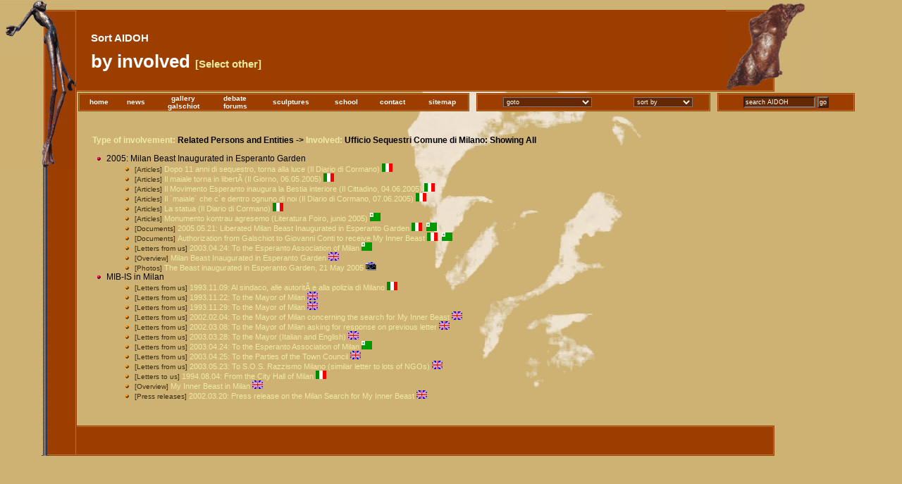

--- FILE ---
content_type: text/html
request_url: http://www.aidoh.dk/browse.php?style=involved&invTypeName=Related%20Persons%20and%20Entities&involvedName=Ufficio%20Sequestri%20Comune%20di%20Milano
body_size: 3315
content:

<!DOCTYPE HTML PUBLIC '-//W3C//DTD HTML 4.0 Transitional//EN' 'http://www.w3.org/TR/REC-html40/loose.dtd'>
<HTML>
<HEAD>
<META HTTP-EQUIV='Content-Type'  content='text/html;  charset=iso-8859-1'>
<META NAME='author' content='webmaster @ aidoh . dk'>
<META NAME='copyright' content='&copy - webmaster @ aidoh . dk'>
<LINK REL='stylesheet' TYPE='text/css' HREF='styles/style.css'>
<TITLE>AIDOH sorted by involved</TITLE>
<SCRIPT LANGUAGE='javascript'>
function googleSearch(q) {
  query = q.value;

  if (query == 'search AIDOH') return false;
  query = query.replace(/æ/g, '%C3%a6');
  query = query.replace(/ø/g, '%C3%B8');
  query = query.replace(/å/g, '%C3%a6');
  query = query.replace(/Å/g, '%C3%a6');
  query = query.replace(/Ø/g, '%C3%a6');
  query = query.replace(/Æ/g, '%C3%a6');
  query = query.replace(/ /g, '+');
  document.location = 'http://www.google.com/search?sitesearch=aidoh.dk&q='+query;
  return false;
}
</SCRIPT>
<script src="http://www.google-analytics.com/urchin.js" type="text/javascript">
</script>
<script type="text/javascript">
_uacct = "UA-3877256-2";
urchinTracker();
</script>
</HEAD>
<BODY>
<TABLE ID=maintable>
<TBODY VALIGN=middle>
<TR>
    <TD ID=headerW ROWSPAN=4 VALIGN=top><IMG SRC="images/layout/headerNW.gif"></TD>
    <TD ID=headerN></TD>
    <TD ID=headerE ROWSPAN=2 VALIGN=top HALIGN=right><IMG SRC="images/layout/headerNE.gif"></TD>
</TR>

</TR>
    <TD ID=headerC>
   <H3>Sort AIDOH</H3>   <H1>by involved <A HREF='browse.php' ID='big'>[Select other]</A></H1>             </TD>
</TR>

<TR>
    <TD ID=headerS VALIGN=bottom><IMG SRC="images/layout/headerS.gif"></TD>
    <TD ID=headerSE VALIGN=bottom HALIGN=right><IMG SRC="images/layout/headerSE.gif"></TD>
</TR>

<TR>
    <TD ID=main COLSPAN=2>
	<FORM NAME=headerForm action='http://www.google.com/search' method=get onSubmit='return googleSearch(this.q)'>
	<TABLE ID=headermenu>
	<TBODY VALIGN=middle>
	<TR>
	   <TD ID=headermenuNW><IMG SRC="images/layout/borderNW.gif"></TD>
	   <TD ID=headermenuN COLSPAN=8><IMG SRC="images/layout/borderN.gif"></TD>
	   <TD ID=headermenuNE><IMG SRC="images/layout/borderNE.gif"></TD>
	   <TD ID=headermenuSplit></TD>
	   <TD ID=headermenuNW><IMG SRC="images/layout/borderNW.gif"></TD>
	   <TD ID=headermenuN COLSPAN=2><IMG SRC="images/layout/borderN.gif"></TD>
	   <TD ID=headermenuNE><IMG SRC="images/layout/borderNE.gif"></TD>
	   <TD ID=headermenuSplit></TD>
	   <TD ID=headermenuNW><IMG SRC="images/layout/borderNW.gif"></TD>
	   <TD ID=headermenuN COLSPAN=1><IMG SRC="images/layout/borderN.gif"></TD>
	   <TD ID=headermenuNE><IMG SRC="images/layout/borderNE.gif"></TD>
	</TR>

	<TR>
	   <TD ID=headermenuW><IMG SRC="images/layout/borderW.gif"></TD>
	   <TD ID=headermenuC><A HREF="http://www.aidoh.dk/" ID=headermenulink>home</A></TD>
	   <TD ID=headermenuC><A HREF="http://www.aidoh.dk/news.php" ID=headermenulink>news</A></TD>
	   <TD ID=headermenuC><A HREF="http://www.aidoh.dk/?categoryID=3" ID=headermenulink>gallery<BR>galschiot</A></TD>
	   <TD ID=headermenuC><A HREF="http://www.aidoh.dk/?categoryID=200" ID=headermenulink>debate<BR>forums</A></TD>
	   <TD ID=headermenuC><A HREF="http://sculptures.aidoh.dk/" ID=headermenulink>sculptures</A></TD>
	   <TD ID=headermenuC><A HREF="http://www.aidoh.dk/?categoryID=164" ID=headermenulink>school</A></TD>
	   <TD ID=headermenuC><A HREF="http://www.aidoh.dk/?categoryID=228" ID=headermenulink>contact</A></TD>
	   <TD ID=headermenuC><A HREF="http://www.aidoh.dk/sitemap.php" ID=headermenulink>sitemap</A></TD>
	   <TD ID=headermenuE><IMG SRC="images/layout/borderE.gif"></TD>
	   <TD ID=headermenuSplit></TD>
	   <TD ID=headermenuW><IMG SRC="images/layout/borderW.gif"></TD>
	   <TD ID=headermenuDD VALIGN=middle HALIGN=center>
        	<SCRIPT LANGUAGE='javascript'>
			function menugoto(dd) {
			    fid = dd.options[dd.selectedIndex].value;
			    if (fid == -1) { 
				return;
			    } else if (fid == 100) {
				document.location = 'http://www.aidoh.dk/browse.php?style=type&type=Photos';
			    } else  {
			    	document.location = 'http://www.aidoh.dk/?categoryID='+fid;
			    }
			}
		</SCRIPT>
		<SELECT ID="headermenuScroll" NAME='goto' onChange="javascript:menugoto(this);">
		<OPTION VALUE='-1' SELECTED>goto</OPTION>
		<OPTION VALUE='1'>About Jens Galschiot</OPTION>
		<OPTION VALUE='2'>Forlaget AIDOH.dk</OPTION>
		<OPTION VALUE='3'>Gallery Galschiot</OPTION>
		<OPTION VALUE='4'>Happenings and Projects</OPTION>
		<OPTION VALUE='6'>Other Activities</OPTION>
		<OPTION VALUE='7'>Sculptures and Projects</OPTION>
		<OPTION VALUE='8'>Workshop</OPTION>
		<OPTION VALUE='100'>Photos</OPTION>
		</SELECT>
	   </TD>
           <TD ID=headermenuDD VALIGN=middle>

                <SCRIPT LANGUAGE='javascript'>
                        function menusort(dd) {
                            fid = dd.options[dd.selectedIndex].value;
                            if (fid == -1) {
                                return;
                            } else  {
                                document.location = 'http://www.aidoh.dk/browse.php?style='+fid;
                            }
                        }
                </SCRIPT>
                <SELECT ID="headermenuScroll" NAME='goto' onChange="javascript:menusort(this);">
                <OPTION VALUE='-1' SELECTED>sort by</OPTION>
                <OPTION VALUE='date'>date</OPTION>
                <OPTION VALUE='location'>location</OPTION>
                <OPTION VALUE='involved'>involved</OPTION>
                <OPTION VALUE='sculpture'>sculpture</OPTION>
                <OPTION VALUE='theme'>theme</OPTION>
                <OPTION VALUE='type'>document type</OPTION>
                </SELECT>
	   </TD>
           <TD ID=headermenuE><IMG SRC="images/layout/borderE.gif"></TD>
	   <TD ID=headermenuSplit></TD>
	   <TD ID=headermenuW><IMG SRC="images/layout/borderW.gif"></TD>
	   <TD ID=headermenuDD>
		<input ID=headermenuSearch type=text name=q size=15 maxlength=255 value='search AIDOH' onfocus="if(this.value=='search AIDOH')this.value='';" onblur="if(this.value=='')this.value='search AIDOH';">
		<input ID=headermenuSearch type='submit' name=sa value="go">
	   </TD>
	   <TD ID=headermenuE><IMG SRC="images/layout/borderE.gif"></TD>
	</TR>

	<TR>
	   <TD ID=headermenuSW><IMG SRC="images/layout/borderSW.gif"></TD>
	   <TD ID=headermenuS COLSPAN=8><IMG SRC="images/layout/borderS.gif"></TD>
	   <TD ID=headermenuSE><IMG SRC="images/layout/borderSE.gif"></TD>
           <TD ID=headermenuSplit></TD>
           <TD ID=headermenuSW><IMG SRC="images/layout/borderSW.gif"></TD>
           <TD ID=headermenuS COLSPAN=2><IMG SRC="images/layout/borderS.gif"></TD>
           <TD ID=headermenuSE><IMG SRC="images/layout/borderSE.gif"></TD>
           <TD ID=headermenuSplit></TD>
           <TD ID=headermenuSW><IMG SRC="images/layout/borderSW.gif"></TD>
           <TD ID=headermenuS COLSPAN=1><IMG SRC="images/layout/borderS.gif"></TD>
           <TD ID=headermenuSE><IMG SRC="images/layout/borderSE.gif"></TD>
	</TR>

	</TABLE>
	</FORM>
	<BR>
   <P><H4><A HREF='browse.php?style=involved'>Type of involvement:</A> Related Persons and Entities -> <A HREF='browse.php?style=involved&invTypeName=Related Persons and Entities'>Involved:</A> Ufficio Sequestri Comune di Milano: Showing All</H4></P><P><UL>
<LI><A NAME='2005: Milan Beast Inaugurated in Esperanto Garden'></A>2005: Milan Beast Inaugurated in Esperanto Garden</LI>
<UL>
<LI><A NAME='883'></A><FONT ID='discrete'>[Articles] </FONT><A HREF='http://www.aidoh.dk/art_and_events/mibis/Milano/2005/Dopo-sequestro.jpg'>Dopo 11 anni di sequestro, torna alla luce (Il Diario di Cormano)</A> <A HREF='http://www.aidoh.dk/art_and_events/mibis/Milano/2005/Dopo-sequestro.jpg'><IMG SRC='http://www.aidoh.dk/images/flags/italianflag.gif' BORDER=0 alt='to the Italian version of this document' ID='flag'></A> &nbsp;</LI>
<LI><A NAME='881'></A><FONT ID='discrete'>[Articles] </FONT><A HREF='http://www.aidoh.dk/art_and_events/mibis/Milano/2005/Maiale-in-liberta.jpg'>Il maiale torna in libertÃ  (Il Giorno, 06.05.2005)</A> <A HREF='http://www.aidoh.dk/art_and_events/mibis/Milano/2005/Maiale-in-liberta.jpg'><IMG SRC='http://www.aidoh.dk/images/flags/italianflag.gif' BORDER=0 alt='to the Italian version of this document' ID='flag'></A> &nbsp;</LI>
<LI><A NAME='882'></A><FONT ID='discrete'>[Articles] </FONT><A HREF='http://www.aidoh.dk/art_and_events/mibis/Milano/2005/Movimento-Esperanto-inaugura.jpg'>Il Movimento Esperanto inaugura la Bestia interiore (Il Cittadino, 04.06.2005)</A> <A HREF='http://www.aidoh.dk/art_and_events/mibis/Milano/2005/Movimento-Esperanto-inaugura.jpg'><IMG SRC='http://www.aidoh.dk/images/flags/italianflag.gif' BORDER=0 alt='to the Italian version of this document' ID='flag'></A> &nbsp;</LI>
<LI><A NAME='884'></A><FONT ID='discrete'>[Articles] </FONT><A HREF='http://www.aidoh.dk/art_and_events/mibis/Milano/2005/Maiale-dentro-ognuno.jpg'>Il ´maiale´ che c´e dentro ognuno di noi (Il Diario di Cormano, 07.06.2005)</A> <A HREF='http://www.aidoh.dk/art_and_events/mibis/Milano/2005/Maiale-dentro-ognuno.jpg'><IMG SRC='http://www.aidoh.dk/images/flags/italianflag.gif' BORDER=0 alt='to the Italian version of this document' ID='flag'></A> &nbsp;</LI>
<LI><A NAME='885'></A><FONT ID='discrete'>[Articles] </FONT><A HREF='http://www.aidoh.dk/art_and_events/mibis/Milano/2005/La-statua.jpg'>La statua (Il Diario di Cormano)</A> <A HREF='http://www.aidoh.dk/art_and_events/mibis/Milano/2005/La-statua.jpg'><IMG SRC='http://www.aidoh.dk/images/flags/italianflag.gif' BORDER=0 alt='to the Italian version of this document' ID='flag'></A> &nbsp;</LI>
<LI><A NAME='895'></A><FONT ID='discrete'>[Articles] </FONT><A HREF='http://www.aidoh.dk/art_and_events/mibis/Milano/2005/Monumento-kontraw-agresemo.jpg'>Monumento kontrau agresemo (Literatura Foiro, junio 2005)</A> <A HREF='http://www.aidoh.dk/art_and_events/mibis/Milano/2005/Monumento-kontraw-agresemo.jpg'><IMG SRC='http://www.aidoh.dk/images/flags/esperantoflag.gif' BORDER=0 alt='to the Esperanto version of this document' ID='flag'></A> &nbsp;</LI>
<LI><A NAME='802'></A><FONT ID='discrete'>[Documents] </FONT><A HREF='http://www.aidoh.dk/art_and_events/mibis/Milano/2005/IT-Inaugurazione.htm'>2005.05.21: Liberated Milan Beast Inaugurated in Esperanto Garden</A> <A HREF='http://www.aidoh.dk/art_and_events/mibis/Milano/2005/IT-Inaugurazione.htm'><IMG SRC='http://www.aidoh.dk/images/flags/italianflag.gif' BORDER=0 alt='to the Italian version of this document' ID='flag'></A> &nbsp;<A HREF='http://www.aidoh.dk/art_and_events/mibis/Milano/2005/Eo-Inawguro.htm'><IMG SRC='http://www.aidoh.dk/images/flags/esperantoflag.gif' BORDER=0 alt='to the Esperanto version of this document' ID='flag'></A> &nbsp;</LI>
<LI><A NAME='891'></A><FONT ID='discrete'>[Documents] </FONT><A HREF='http://www.aidoh.dk/art_and_events/mibis/Milano/2005/IT-fuldmagt.jpg'>Authorization from Galschiot to Giovanni Conti to receive My Inner Beast</A> <A HREF='http://www.aidoh.dk/art_and_events/mibis/Milano/2005/IT-fuldmagt.jpg'><IMG SRC='http://www.aidoh.dk/images/flags/italianflag.gif' BORDER=0 alt='to the Italian version of this document' ID='flag'></A> &nbsp;<A HREF='http://www.aidoh.dk/art_and_events/mibis/Milano/2005/Eo-fuldmagt.jpg'><IMG SRC='http://www.aidoh.dk/images/flags/esperantoflag.gif' BORDER=0 alt='to the Esperanto version of this document' ID='flag'></A> &nbsp;</LI>
<LI><A NAME='798'></A><FONT ID='discrete'>[Letters from us] </FONT><A HREF='http://www.aidoh.dk/art_and_events/mibis/Milano/2003/Esperantistoj-en-Milano.pdf'>2003.04.24: To the Esperanto Association of Milan</A> <A HREF='http://www.aidoh.dk/art_and_events/mibis/Milano/2003/Esperantistoj-en-Milano.pdf'><IMG SRC='http://www.aidoh.dk/images/flags/esperantoflag.gif' BORDER=0 alt='to the Esperanto version of this document' ID='flag'></A> &nbsp;</LI>
<LI><A NAME='880'></A><FONT ID='discrete'>[Overview] </FONT><A HREF='http://www.aidoh.dk/?categoryID=129'>Milan Beast Inaugurated in Esperanto Garden</A> <A HREF='http://www.aidoh.dk/?categoryID=129'><IMG SRC='http://www.aidoh.dk/images/flags/brittishflag.gif' BORDER=0 alt='to the English version of this document' ID='flag'></A> &nbsp;</LI>
<LI><A NAME='879'></A><FONT ID='discrete'>[Photos] </FONT><A HREF='http://www.aidoh.dk/art_and_events/mibis/Milano/2005/Esperanto-Garden.htm'>The Beast inaugurated in Esperanto Garden, 21 May 2005</A> <A HREF='http://www.aidoh.dk/art_and_events/mibis/Milano/2005/Esperanto-Garden.htm'><IMG SRC='http://www.aidoh.dk/images/flags/notext.gif' BORDER=0 alt='to the NoText version of this document' ID='flag'></A> &nbsp;</LI>
</UL><LI><A NAME='MIB-IS in Milan'></A>MIB-IS in Milan</LI>
<UL>
<LI><A NAME='296'></A><FONT ID='discrete'>[Letters from us] </FONT><A HREF='http://www.aidoh.dk/art_and_events/mibis/Milano/1993/ItMi1993a.html'>1993.11.09: Al sindaco, alle autoritÃ  e alla polizia di Milano</A> <A HREF='http://www.aidoh.dk/art_and_events/mibis/Milano/1993/ItMi1993a.html'><IMG SRC='http://www.aidoh.dk/images/flags/italianflag.gif' BORDER=0 alt='to the Italian version of this document' ID='flag'></A> &nbsp;</LI>
<LI><A NAME='297'></A><FONT ID='discrete'>[Letters from us] </FONT><A HREF='http://www.aidoh.dk/art_and_events/mibis/Milano/1993/ItMi1993b.html'>1993.11.22: To the Mayor of Milan</A> <A HREF='http://www.aidoh.dk/art_and_events/mibis/Milano/1993/ItMi1993b.html'><IMG SRC='http://www.aidoh.dk/images/flags/brittishflag.gif' BORDER=0 alt='to the English version of this document' ID='flag'></A> &nbsp;</LI>
<LI><A NAME='298'></A><FONT ID='discrete'>[Letters from us] </FONT><A HREF='http://www.aidoh.dk/art_and_events/mibis/Milano/1993/ItMi1993c.html'>1993.11.29: To the Mayor of Milan</A> <A HREF='http://www.aidoh.dk/art_and_events/mibis/Milano/1993/ItMi1993c.html'><IMG SRC='http://www.aidoh.dk/images/flags/brittishflag.gif' BORDER=0 alt='to the English version of this document' ID='flag'></A> &nbsp;</LI>
<LI><A NAME='301'></A><FONT ID='discrete'>[Letters from us] </FONT><A HREF='http://www.aidoh.dk/art_and_events/mibis/Milano/2002/ItMi2002a.html'>2002.02.04: To the Mayor of Milan concerning the search for My Inner Beast</A> <A HREF='http://www.aidoh.dk/art_and_events/mibis/Milano/2002/ItMi2002a.html'><IMG SRC='http://www.aidoh.dk/images/flags/brittishflag.gif' BORDER=0 alt='to the English version of this document' ID='flag'></A> &nbsp;</LI>
<LI><A NAME='305'></A><FONT ID='discrete'>[Letters from us] </FONT><A HREF='http://www.aidoh.dk/art_and_events/mibis/Milano/2002/ItMi2002c.html'>2002.03.08: To the Mayor of Milan asking for response on previous letter</A> <A HREF='http://www.aidoh.dk/art_and_events/mibis/Milano/2002/ItMi2002c.html'><IMG SRC='http://www.aidoh.dk/images/flags/brittishflag.gif' BORDER=0 alt='to the English version of this document' ID='flag'></A> &nbsp;</LI>
<LI><A NAME='799'></A><FONT ID='discrete'>[Letters from us] </FONT><A HREF='http://www.aidoh.dk/art_and_events/mibis/Milano/2003/Sindaco-di-Milano.pdf'>2003.03.28: To the Mayor (Italian and English)</A> <A HREF='http://www.aidoh.dk/art_and_events/mibis/Milano/2003/Sindaco-di-Milano.pdf'><IMG SRC='http://www.aidoh.dk/images/flags/brittishflag.gif' BORDER=0 alt='to the English version of this document' ID='flag'></A> &nbsp;</LI>
<LI><A NAME='798'></A><FONT ID='discrete'>[Letters from us] </FONT><A HREF='http://www.aidoh.dk/art_and_events/mibis/Milano/2003/Esperantistoj-en-Milano.pdf'>2003.04.24: To the Esperanto Association of Milan</A> <A HREF='http://www.aidoh.dk/art_and_events/mibis/Milano/2003/Esperantistoj-en-Milano.pdf'><IMG SRC='http://www.aidoh.dk/images/flags/esperantoflag.gif' BORDER=0 alt='to the Esperanto version of this document' ID='flag'></A> &nbsp;</LI>
<LI><A NAME='632'></A><FONT ID='discrete'>[Letters from us] </FONT><A HREF='http://www.aidoh.dk/art_and_events/mibis/Milano/2003/GB-Town-Council-Milano.pdf'>2003.04.25: To the Parties of the Town Council</A> <A HREF='http://www.aidoh.dk/art_and_events/mibis/Milano/2003/GB-Town-Council-Milano.pdf'><IMG SRC='http://www.aidoh.dk/images/flags/brittishflag.gif' BORDER=0 alt='to the English version of this document' ID='flag'></A> &nbsp;</LI>
<LI><A NAME='801'></A><FONT ID='discrete'>[Letters from us] </FONT><A HREF='http://www.aidoh.dk/art_and_events/mibis/Milano/2003/NGOs03.pdf'>2003.05.23: To S.O.S. Razzismo Milano (similar letter to lots of NGOs)</A> <A HREF='http://www.aidoh.dk/art_and_events/mibis/Milano/2003/NGOs03.pdf'><IMG SRC='http://www.aidoh.dk/images/flags/brittishflag.gif' BORDER=0 alt='to the English version of this document' ID='flag'></A> &nbsp;</LI>
<LI><A NAME='299'></A><FONT ID='discrete'>[Letters to us] </FONT><A HREF='http://www.aidoh.dk/art_and_events/mibis/Milano/1994/ItMi1994a.html'>1994.08.04: From the City Hall of Milan</A> <A HREF='http://www.aidoh.dk/art_and_events/mibis/Milano/1994/ItMi1994a.html'><IMG SRC='http://www.aidoh.dk/images/flags/italianflag.gif' BORDER=0 alt='to the Italian version of this document' ID='flag'></A> &nbsp;</LI>
<LI><A NAME='292'></A><FONT ID='discrete'>[Overview] </FONT><A HREF='http://www.aidoh.dk/?categoryID=105'>My Inner Beast in Milan</A> <A HREF='http://www.aidoh.dk/?categoryID=105'><IMG SRC='http://www.aidoh.dk/images/flags/brittishflag.gif' BORDER=0 alt='to the English version of this document' ID='flag'></A> &nbsp;</LI>
<LI><A NAME='303'></A><FONT ID='discrete'>[Press releases] </FONT><A HREF='http://www.aidoh.dk/art_and_events/mibis/Milano/2002/ItMi2002b.html'>2002.03.20: Press release on the Milan Search for My Inner Beast</A> <A HREF='http://www.aidoh.dk/art_and_events/mibis/Milano/2002/ItMi2002b.html'><IMG SRC='http://www.aidoh.dk/images/flags/brittishflag.gif' BORDER=0 alt='to the English version of this document' ID='flag'></A> &nbsp;</LI>
</UL></UL></P>    </TD>
</TR>

<TR>
    <TD ID=headerW ROWSPAN=2></TD>
    <TD ID=headerN><IMG SRC="images/layout/headerN.gif"></TD>
    <TD VALIGN=bottom HALIGN=left><IMG SRC="images/layout/headerNEsmall.gif"></TD>
</TR>

</TR>
    <TD ID=headerC>
	<TABLE BORDER=0 CELLSPACING=5 WIDTH='100%'>
<TR>
  <TD WIDTH='33%' ALIGN='left' VALIGN='top' ID=headerC><H4></h4></TD>
  <TD WIDTH='33%' ALIGN='center' VALIGN='top' ID=headerC><H4></H4></TD>
  <TD WIDTH='33%' ALIGN='right' VALIGN='top' ID=headerC><H4></H4></TD>
</TR>
<TR><TD ALIGN='left' VALIGN='top' ID=headerC> </TD>
<TD ALIGN='center' VALIGN='top' ID=headerC></TD>
<TD ALIGN='right' VALIGN='top' ID=headerC> </TD>
</TR>
</TABLE>

<FORM><TABLE BORDER='0' ID=headerC>
</TABLE>
</FIELDSET></FORM><BR>
    </TD>
    <TD ID=headerE>
    </TD>
</TR>

<TR>
    <TD ID=headerSW VALIGN=bottom HALIGN=left><IMG SRC="images/layout/headerSW.gif"></TD>
    <TD ID=headerS VALIGN=bottom><IMG SRC="images/layout/headerS.gif"></TD>
    <TD ID=headerSE VALIGN=bottom HALIGN=right><IMG SRC="images/layout/headerSE.gif"></TD>
</TR>

</TABLE>

</BODY>
</HTML>